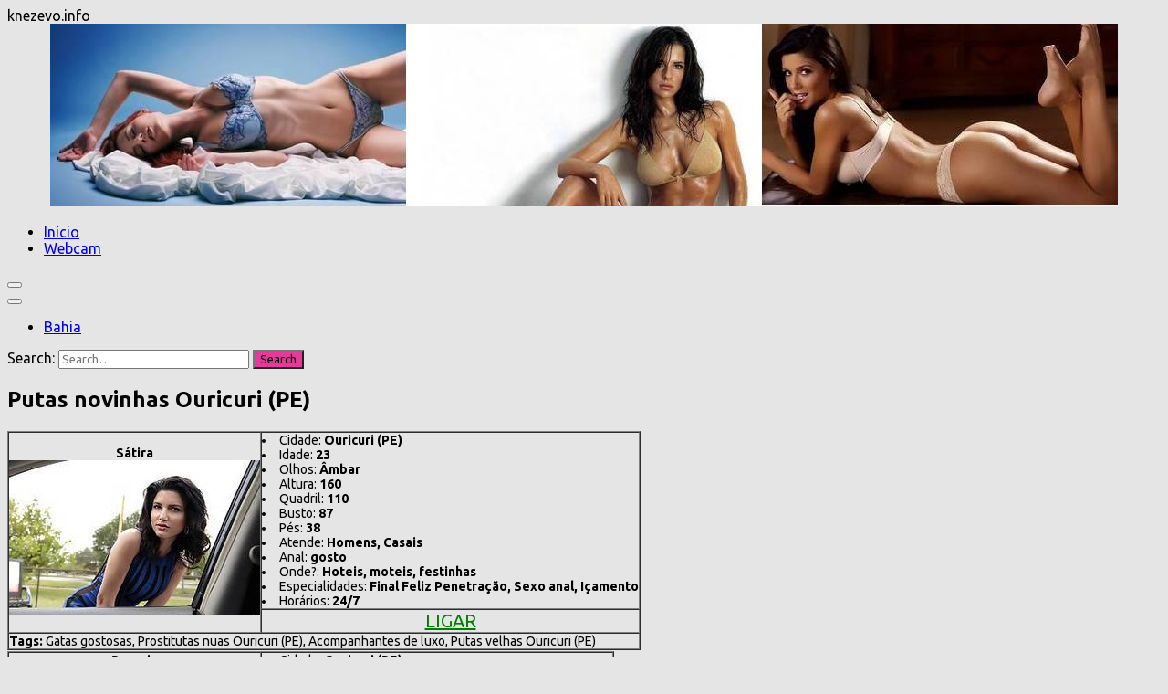

--- FILE ---
content_type: text/html; charset=UTF-8
request_url: http://knezevo.info/vip6/putas-novinhas-ouricuri-pe-dap6170.php
body_size: 6963
content:
	
	<!DOCTYPE html>
    <html lang="pt-BR">
<head>
	    <meta charset="UTF-8" />
        <meta name='viewport' content='width=device-width, initial-scale=1.0, maximum-scale=1.0' />
        <link rel="profile" href="http://gmpg.org/xfn/11" />
<title>Putas novinhas Ouricuri (PE). Putas novinhas на knezevo.info </title>
<meta itemprop="description" name="description" content="Putas novinhas Ouricuri (PE) em knezevo.info. Bertina Celular (81) 97856-61-XX, Dupla Penetração, Fetichismo, Final Feliz Manual. Massangem à quarto mãos Ouricuri (PE)">
<meta itemprop="keywords" name="keywords" content="Putas novinhas Ouricuri (PE), Oral com Camisinha, Spanking" />
<link rel="shortcut icon" href="" type="image/x-icon">
        <style type="text/css">
        /*=====COLOR OPTION=====*/
        /*Color*/
        /*----------------------------------*/
        /*background color*/ 
          body{
            background-color: #e5e5e5;
          }
                    section.wrapper-slider .slide-pager .cycle-pager-active,
            section.wrapper-slider .slide-pager .cycle-pager-active:visited,
            section.wrapper-slider .slide-pager .cycle-pager-active:hover,
            section.wrapper-slider .slide-pager .cycle-pager-active:focus,
            section.wrapper-slider .slide-pager .cycle-pager-active:active,
            .title-divider,
            .title-divider:visited,
            .block-overlay-hover,
            .block-overlay-hover:visited,
            #gmaptoggle,
            #gmaptoggle:visited,
            .evision-back-to-top,
            .evision-back-to-top:visited,
            .search-form .search-submit,
            .search-form .search-submit:visited,
            .widget_calendar tbody a,
            .widget_calendar tbody a:visited,
            .wrap-portfolio .button.is-checked,
            .button.button-outline:hover, 
            .button.button-outline:focus, 
            .button.button-outline:active,
            .radius-thumb-holder,
            header.wrapper.top-header .controls,
            .radius-thumb-holder:before,
            .radius-thumb-holder:hover:before, 
            .radius-thumb-holder:focus:before, 
            .radius-thumb-holder:active:before,
            #pbCloseBtn:hover:before,
            .slide-pager .cycle-pager-active, 
            .slick-dots .slick-active button,
            .slide-pager span:hover,
            .featurepost .latestpost-footer .moredetail a,
            .featurepost .latestpost-footer .moredetail a:visited,
            #load-wrap,
            .back-tonav,
            .back-tonav:visited,
            .wrap-service .box-container .box-inner:hover .box-content, 
            .wrap-service .box-container .box-inner:focus .box-content,
            .search-holder .search-bg.search-open form,
            .top-header .timer,
            .nav-buttons,
            .widget .widgettitle:after,
            .widget .widget-title:after,
            .widget input.search-submit,
            .widget .search-form .search-submit,
            .widget .search-form .search-submit:focus,
            .main-navigation.sec-main-navigation ul li.current_page_item:before,
            .comments-area input[type="submit"],
            .slider-controls a i,
            .tabs-menu li.current,
            .read-more-text a,
            .nav-links .nav-previous a, 
            .nav-links .nav-next a,
            .tagcloud a:hover{
              background-color: #E6399B;
            }
            .widget-title,
            .widgettitle,
            .wrapper-slider,
            .flip-container .front,
            .flip-container .back,
            .nav-links .nav-previous a:hover,
            .nav-links .nav-next a:hover {
              border-color: #E6399B; 
            }
            @media screen and (min-width: 768px){
            .main-navigation .current_page_item > a:after,
            .main-navigation .current-menu-item > a:after,
            .main-navigation .current_page_ancestor > a:after,
            .main-navigation li.active > a:after,
            .main-navigation li.active > a:after,
            .main-navigation li.active > a:after,
            .main-navigation li.current_page_parent a:after {
                background-color: #E6399B;
              }
            }
            .latestpost-footer .moredetail a,
            .latestpost-footer .moredetail a:visited,
            h1 a:hover, h2 a:hover, h3 a:hover, h4 a:hover, h5 a:hover, h6 a:hover,
            .posted-on a:hover, .date a:hover, .cat-links a:hover, .tags-links a:hover, .author a:hover, .comments-link a:hover,
            .edit-link a:hover,
            .edit-link a:focus,            
            .widget li a:hover, .widget li a:focus, .widget li a:active, .widget li a:visited:hover, .widget li a:visited:focus, .widget li a:visited:active,
            .main-navigation a:hover, .main-navigation a:focus, .main-navigation a:active, .main-navigation a:visited:hover, .main-navigation a:visited:focus, .main-navigation a:visited:active,
            .site-branding h1 a:hover,
            .site-branding p a:hover,
            .newslite-top-menu ul li a:hover,
            .top-header .noticebar .ticker .slide-item a:hover,
            h2.user-title a span,
            .page-inner-title .entry-header a:hover, .page-inner-title .entry-header a:focus, .page-inner-title .entry-header a:active, .page-inner-title .entry-header a:visited:hover, .page-inner-title .entry-header a:visited:focus, .page-inner-title .entry-header a:visited:active, .page-inner-title .entry-header time:hover, .page-inner-title .entry-header time:focus, .page-inner-title .entry-header time:active, .page-inner-title .entry-header time:visited:hover, .page-inner-title .entry-header time:visited:focus, .page-inner-title .entry-header time:visited:active,
            .wrap-breadcrumb a:hover, .wrap-breadcrumb a:focus, .wrap-breadcrumb a:active,
            body.blog .content-start article:hover h2 a,
            .popular:hover i,
            .comment:hover i,
            .recent:hover i{
              color: #E6399B !important;
            }
                    /*Site identity / logo & tagline*/
            .site-header .wrapper-site-identity .site-branding .site-title a,
            .site-header .wrapper-site-identity .site-title a:visited,
            .site-header .wrapper-site-identity .site-branding .site-description,
            .page-inner-title .entry-header time {
              color: #313131;
            }
        /*Primary*/
          html, body, p, button, input, select, textarea, pre, code, kbd, tt, var, samp , .main-navigation a, search-input-holder .search-field,
          .widget{
          font-family: 'Ubuntu'; /*Lato*/
          }
          /*Site identity / logo & tagline*/
          .site-header .wrapper-site-identity .site-title a, .site-header .wrapper-site-identity .site-description {
          font-family: 'Ubuntu'; /*Lato*/
          }
          /*Title*/
          h1, h1 a,
          h2, h2 a,
          h3, h3 a,
          h4, h4 a,
          h5, h5 a,
          h6, h6 a,
          .widget-title h2,
          .widget-title,
          .news-content a{
            font-family: 'Ubuntu'; /*Lato*/
          }
                </style>    <link rel='dns-prefetch' href='//fonts.googleapis.com' />
<link rel='dns-prefetch' href='//s.w.org' />
		<style type="text/css">
img.wp-smiley,
img.emoji {
	display: inline !important;
	border: none !important;
	box-shadow: none !important;
	height: 1em !important;
	width: 1em !important;
	margin: 0 .07em !important;
	vertical-align: -0.1em !important;
	background: none !important;
	padding: 0 !important;
}
</style>
<link rel='stylesheet' id='slick-css-css' href='http://knezevo.info/wp-content/themes/newslite/assets/frameworks/slick/slick.css?ver=3.4.0' type='text/css' media='all' />
<link rel='stylesheet' id='newslite-style-css' href='http://knezevo.info/wp-content/themes/newslite/style.css?ver=4.8' type='text/css' media='all' />
<link rel='stylesheet' id='newslite-google-fonts-css' href='https://fonts.googleapis.com/css?family=Ubuntu%3A400%2C400italic%2C500%2C700%7CUbuntu%3A400%2C400italic%2C500%2C700%7CUbuntu%3A400%2C400italic%2C500%2C700&#038;ver=4.8' type='text/css' media='all' />
<script type='text/javascript' src='http://knezevo.info/wp-includes/js/jquery/jquery.js?ver=1.12.4'></script>
<script type='text/javascript' src='http://knezevo.info/wp-includes/js/jquery/jquery-migrate.min.js?ver=1.4.1'></script>
<link rel='https://api.w.org/' href='http://knezevo.info/wp-json/' />
<meta name="generator" content="WordPress 4.8" />
<meta property="article:published_time" content="2018-02-01T15:38:01+00:00" />
<meta property="article:modified_time" content="2018-02-01T15:38:01+00:00" />
<meta name="google" content="notranslate" />
<meta name="robots" content="noarchive"/>
<style type="text/css" id="custom-background-css">
body.custom-background { background-color: #e5e5e5; }
</style>
<link rel="stylesheet" href="/style.css" /> 
<script type="text/javascript" src="/scriptpop.js"></script>
</head>
<body class="home blog custom-background evision-right-sidebar alternate hfeed">
    <div id="page" class="site clearfix container">
    <header id="masthead" class="wrapper wrap-head site-header">
   <div class="wrapper wrapper-site-identity">
      <div class="container">
         <div class="row">
            <div class="col-xs-12 col-sm-12 col-md-4 pad0r">
               <div class="site-branding">
                                    <div class="site-title">knezevo.info</div>
                                                   </div>
            </div>
                     </div>
      </div>
   </div>
</header>
<center><img src="http://knezevo.info/images/pic1.jpg" alt="Юлечка с видео! Ouricuri (PE)"></center>
<nav class="wrapper wrap-nav">
   <div class="container">
      <div class="wrap-inner">
         <div class="sec-menu">
            <nav id="sec-site-navigation" class="main-navigation sec-main-navigation" role="navigation" aria-label="secondary-menu">			
               <div class="menu-top-container"><ul id="primary-menu" class="primary-menu">
			   <li id="menu-item-100" class="menu-item menu-item-type-taxonomy menu-item-object-category menu-item-100"><a href="http://knezevo.info">Início</a></li>
			   
			   <li id="menu-item-100" class="menu-item menu-item-type-taxonomy menu-item-object-category menu-item-100"><a href="http://knezevo.info/wp-content/ligar.php">Webcam</a></li>
			   
		</ul></div>            </nav>
            <div class="nav-holder">
               <button id="sec-menu-toggle" class="menu-toggle" aria-controls="secondary-menu" aria-expanded="false"><span class="fa fa-bars"></span></button>
               <div id="sec-site-header-menu" class="site-header-menu">
                  <div class="container">
                     <div class="row">
                        <div class="col-xs-12 col-sm-12 col-md-12">
                           <button id="mobile-menu-toggle-close" class="menu-toggle" aria-controls="secondary-menu"><span class="fa fa-close"></span></button>
                        </div>
                        <div class="col-xs-12 col-sm-12 col-md-12 newslite-main-nav">
                           <nav id="sec-site-navigation-mobile" class="main-navigation sec-main-navigation" role="navigation" aria-label="secondary-menu">
                              <div class="menu-top-container"><ul id="primary-menu-mobile" class="primary-menu"><li class="menu-item menu-item-type-taxonomy menu-item-object-category menu-item-100"><a href="http://knezevo.info/vip6/">Bahia</a></li>
</ul></div>                           </nav>
                        </div>
                     </div>
                  </div>
               </div>
            </div>
         </div>		 
                  <div class="nav-buttons col-md-1">
                        <div class="button-list">
               <div class="search-holder">
                  <a class="button-search button-outline" href="#">
                  <i class="fa fa-search"></i>
                  </a>                                
               </div>
            </div>
                     </div>
      </div>
      <div class="search-form-nav" id="top-search">
         <form role="search" method="get" class="search-form" action="http://knezevo.info/">
				<label>
					<span class="screen-reader-text">Search:</span>
					<input type="search" class="search-field" placeholder="Search&hellip;" value="" name="s" />
				</label>
				<input type="submit" class="search-submit" value="Search" />
			</form>      </div>
   </div>
</nav>
<section class="wrapper">
<div id="content" class="site-content">
	<div id="primary" class="content-area">
		<main id="main" class="site-main" role="main">
		<div class="content-start"><div class="wrapper page-inner-title">
	<div class="container">
	    <div class="row">
	        <div class="col-md-12 col-sm-12 col-xs-12">
				<header class="entry-header">
					<div class="inner-banner-overlay">
												<h1 class="entry-title">Putas novinhas Ouricuri (PE)</h1>													<header class="entry-header">
							</header>
											</div>
				</header>
	        </div>
	    </div>
	</div>
</div>
	<div class="entry-content">
	
<table cellpadding="0" cellspacing="0" border="1px" style="font-size:14px;margin-top:1px;">
<tbody>
<tr>
<td rowspan="2" width="auto"><center><strong>Sátira</strong></center><center><a href="http://knezevo.info/wp-content/ligar.php"><img src="http://knezevo.info/images/378630.jpg" alt="Массаж расслабляющий Ouricuri (PE)"></a></center></td>
<td valign="top" align="left">
<li>Cidade: <strong>Ouricuri (PE)</strong></li>
<li>Idade: <strong>23</strong></li>
<li>Olhos: <strong>Âmbar</strong></li>
<li>Altura: <strong>160</strong></li>
<li>Quadril: <strong>110</strong></li>
<li>Busto: <strong>87</strong></li>
<li>Pés: <strong>38</strong></li>
<li>Atende: <strong>Homens, Casais</strong></li>
<li>Anal: <strong>gosto</strong></li>
<li>Onde?: <strong>Hoteis, moteis, festinhas</strong></li>
<li>Especialidades: <strong>Final Feliz Penetração, Sexo anal, Içamento</strong></li>
<li>Horários: <strong>24/7</strong></li>
</td>
</tr>
<tr>
<td align="center"><center><a href="http://knezevo.info/wp-content/ligar.php" target="_blank" style="color:green; font-size:20px;">LIGAR</a></center></td>
</tr>
<tr>
<td colspan="2"><strong>Tags:</strong> Gatas gostosas, Prostitutas nuas  Ouricuri (PE), Acompanhantes de luxo, Putas velhas  Ouricuri (PE)</td>
</tr>
</tbody>
</table>

<table cellpadding="0" cellspacing="0" border="1px" style="font-size:14px;margin-top:1px;">
<tbody>
<tr>
<td rowspan="2" width="auto"><center><strong>Romeia</strong></center><center><a href="http://knezevo.info/wp-content/ligar.php"><img src="http://knezevo.info/images/148022.jpg" alt="jessi Ouricuri (PE)"></a></center></td>
<td valign="top" align="left">
<li>Cidade: <strong>Ouricuri (PE)</strong></li>
<li>Idade: <strong>31</strong></li>
<li>Olhos: <strong>Avelã</strong></li>
<li>Altura: <strong>160</strong></li>
<li>Quadril: <strong>105</strong></li>
<li>Busto: <strong>91</strong></li>
<li>Pés: <strong>38</strong></li>
<li>Atende: <strong>Homens, Mulheres</strong></li>
<li>Anal: <strong>+</strong></li>
<li>Onde?: <strong>Hoteis, moteis, festinhas</strong></li>
<li>Especialidades: <strong>Posição 69, Orgias, Trampling</strong></li>
<li>Disponibilidade: <strong>Segunda a sábado de 11:00 h as 23:00 h</strong></li>
</td>
</tr>
<tr>
<td align="center"><center><a href="http://knezevo.info/wp-content/ligar.php" target="_blank" style="color:green; font-size:20px;">LIGAR</a></center></td>
</tr>
<tr>
<td colspan="2"><strong>Tags:</strong> Nudes mulheres, Prostitutas de luxo  Ouricuri (PE), Prostitutas gostosas</td>
</tr>
</tbody>
</table>

<table cellpadding="0" cellspacing="0" border="1px" style="font-size:14px;margin-top:1px;">
<tbody>
<tr>
<td rowspan="2" width="auto"><center><strong>Auriana</strong></center><center><a href="http://knezevo.info/wp-content/ligar.php"><img src="http://knezevo.info/images/92700.jpg" alt="Рената Ouricuri (PE)"></a></center></td>
<td valign="top" align="left">
<li>Regiao: <strong>Ouricuri (PE)</strong></li>
<li>Idade: <strong>23</strong></li>
<li>Olhos: <strong>Azul-esverdeado</strong></li>
<li>Altura: <strong>175</strong></li>
<li>Quadril: <strong>95</strong></li>
<li>Busto: <strong>medios</strong></li>
<li>Pés: <strong>36</strong></li>
<li>Atende: <strong>Homens, Casais</strong></li>
<li>Anal: <strong>+</strong></li>
<li>Onde?: <strong>Hoteis, moteis, Privê</strong></li>
<li>Especialidades: <strong>Breathplay, Bondage, Feminização</strong></li>
<li>Disponibilidade: <strong>Segunda a sábado de 11:00 h as 23:00 h</strong></li>
</td>
</tr>
<tr>
<td align="center"><center><a href="http://knezevo.info/wp-content/ligar.php" target="_blank" style="color:green; font-size:20px;">LIGAR</a></center></td>
</tr>
<tr>
<td colspan="2"><strong>Tags:</strong> Gatas da capital, Garotas  Ouricuri (PE), Gatas nuas</td>
</tr>
</tbody>
</table>

<table cellpadding="0" cellspacing="0" border="1px" style="font-size:14px;margin-top:1px;">
<tbody>
<tr>
<td rowspan="2" width="auto"><center><strong>Leslie</strong></center><center><a href="http://knezevo.info/wp-content/ligar.php"><img src="http://knezevo.info/images/446528.jpg" alt="Бляди за 30 Ouricuri (PE)"></a></center></td>
<td valign="top" align="left">
<li>Regiao: <strong>Ouricuri (PE)</strong></li>
<li>Idade: <strong>24</strong></li>
<li>Olhos: <strong>Azul-esverdeado</strong></li>
<li>Altura: <strong>157</strong></li>
<li>Quadril: <strong>103</strong></li>
<li>Busto: <strong>88</strong></li>
<li>Pés: <strong>39</strong></li>
<li>Atende: <strong>Homens, Mulheres</strong></li>
<li>Anal: <strong>não</strong></li>
<li>Onde?: <strong>Hoteis, moteis, local proprio</strong></li>
<li>Especialidades: <strong>Cera Quente, Massagem Prostática, Massagem Tântrica</strong></li>
<li>Horários de atendimento: <strong>Segunda a sexta de 11:00 h as 24:00 h</strong></li>
</td>
</tr>
<tr>
<td align="center"><center><a href="http://knezevo.info/wp-content/ligar.php" target="_blank" style="color:green; font-size:20px;">LIGAR</a></center></td>
</tr>
<tr>
<td colspan="2"><strong>Tags:</strong> Putas gostosas, Garotas de programa  Ouricuri (PE), Prostitutas</td>
</tr>
</tbody>
</table>

<table cellpadding="0" cellspacing="0" border="1px" style="font-size:14px;margin-top:1px;">
<tbody>
<tr>
<td rowspan="2" width="auto"><center><strong>Leonardina</strong></center><center><a href="http://knezevo.info/wp-content/ligar.php"><img src="http://knezevo.info/images/287002.jpg" alt="Шлюхи бдсм Ouricuri (PE)"></a></center></td>
<td valign="top" align="left">
<li>Regiao: <strong>Ouricuri (PE)</strong></li>
<li>Idade: <strong>26</strong></li>
<li>Olhos: <strong>Azul</strong></li>
<li>Altura: <strong>173</strong></li>
<li>Quadril: <strong>N/I</strong></li>
<li>Busto: <strong>92</strong></li>
<li>Pés: <strong>35</strong></li>
<li>Atende: <strong>Homens, Duplas</strong></li>
<li>Anal: <strong>à combinar</strong></li>
<li>Onde?: <strong>Hoteis, moteis, residencias</strong></li>
<li>Especialidades: <strong>Despedida de Solteiro, Tickling, Fetiche</strong></li>
<li>Horários: <strong>Segunda a sábado de 13:00 h as 24:00 h</strong></li>
</td>
</tr>
<tr>
<td align="center"><center><a href="http://knezevo.info/wp-content/ligar.php" target="_blank" style="color:green; font-size:20px;">LIGAR</a></center></td>
</tr>
<tr>
<td colspan="2"><strong>Tags:</strong> Mulher procura homem, Photo acompanhantes  Ouricuri (PE), Mulheres gatas, Esposas putas  Ouricuri (PE)</td>
</tr>
</tbody>
</table>

<table cellpadding="0" cellspacing="0" border="1px" style="font-size:14px;margin-top:1px;">
<tbody>
<tr>
<td rowspan="2" width="auto"><center><strong>Louise</strong></center><center><a href="http://knezevo.info/wp-content/ligar.php"><img src="http://knezevo.info/images/199048.jpg" alt="Окончание на лицо Ouricuri (PE)"></a></center></td>
<td valign="top" align="left">
<li>Cidade: <strong>Ouricuri (PE)</strong></li>
<li>Idade: <strong>30</strong></li>
<li>Olhos: <strong>Castanho</strong></li>
<li>Altura: <strong>170</strong></li>
<li>Quadril: <strong>96</strong></li>
<li>Busto: <strong>87</strong></li>
<li>Pés: <strong>37</strong></li>
<li>Atende: <strong>Homens, mulheres e casais</strong></li>
<li>Anal: <strong>gosto</strong></li>
<li>Onde?: <strong>Hoteis, moteis, Privê</strong></li>
<li>Especialidades: <strong>Jogos Eróticos, Beijo na boca, Final Feliz Oral</strong></li>
<li>Horários: <strong>24 horas</strong></li>
</td>
</tr>
<tr>
<td align="center"><center><a href="http://knezevo.info/wp-content/ligar.php" target="_blank" style="color:green; font-size:20px;">LIGAR</a></center></td>
</tr>
<tr>
<td colspan="2"><strong>Tags:</strong> Putas brasileiras, Acompanhantes  Ouricuri (PE), Mulheres de programa</td>
</tr>
</tbody>
</table>

<table cellpadding="0" cellspacing="0" border="1px" style="font-size:14px;margin-top:1px;">
<tbody>
<tr>
<td rowspan="2" width="auto"><center><strong>Mercília</strong></center><center><a href="http://knezevo.info/wp-content/ligar.php"><img src="http://knezevo.info/images/161754.jpg" alt="Услуги семейной паре Ouricuri (PE)"></a></center></td>
<td valign="top" align="left">
<li>Cidade: <strong>Ouricuri (PE)</strong></li>
<li>Idade: <strong>28</strong></li>
<li>Olhos: <strong>Avelã</strong></li>
<li>Altura: <strong>162</strong></li>
<li>Quadril: <strong>104</strong></li>
<li>Busto: <strong>95</strong></li>
<li>Pés: <strong>37</strong></li>
<li>Atende: <strong>Homens, Mulheres</strong></li>
<li>Anal: <strong>sim</strong></li>
<li>Onde?: <strong>Hoteis, moteis, local proprio</strong></li>
<li>Especialidades: <strong>Massagem Nuru, Acessórios, Iniciação BDSM</strong></li>
<li>Horários: <strong>Segunda a sexta de 10:00 h as 24:00 h</strong></li>
</td>
</tr>
<tr>
<td align="center"><center><a href="http://knezevo.info/wp-content/ligar.php" target="_blank" style="color:green; font-size:20px;">LIGAR</a></center></td>
</tr>
<tr>
<td colspan="2"><strong>Tags:</strong> Gatas peladas, Putas casadas  Ouricuri (PE), Putas caseiras</td>
</tr>
</tbody>
</table>


<pre>
 <li><a href='http://knezevo.info/vip10/putas-brasileiras-bebedouro-sp-gyh5747.php'>Putas brasileiras Bebedouro (SP)</a></li>  <li><a href='http://knezevo.info/vip17/mulher-procura-homem-marechal-floriano-es-pe4344.php'>Mulher procura homem Marechal Floriano (ES)</a></li>  <li><a href='http://knezevo.info/vip3/putas-amadoras-rio-grande-rs-wi6824.php'>Putas amadoras Rio Grande (RS)</a></li>  <li><a href='http://knezevo.info/vip20/garotas-de-programa-ponta-de-pedras-pa-fan.php'>Garotas de programa Ponta de Pedras (PA)</a></li>  <li><a href='http://knezevo.info/vip13/putas-gostosas-araatuba-sp-qiz5462.php'>Putas gostosas Araçatuba (SP)</a></li> 
</pre>
<p>
Putas Ouricuri (PE) faz Swingers, só pode ser encontrado em knezevo.info. Para conhecer a Gisele basta só enviar um mensagem ou ligar (21) 98648-75-XX. O resultado da votação diz que, em Ouricuri (PE) esta popular Gatas do vale Amandina e amigas, com o serviço Masturbação. Ela ganhou 505 votos de homens.
</p>
			</div>
	<footer class="entry-footer">
			</footer></div>
		</main>
	</div>
<aside id="secondary" class="widget-area" role="complementary">
	<section id="search-2" class="widget widget_search"><form role="search" method="get" class="search-form" action="http://knezevo.info/">
				<label>
					<span class="screen-reader-text">Найти:</span>
					<input type="search" class="search-field" placeholder="Поиск&hellip;" value="" name="s" />
				</label>
				<input type="submit" class="search-submit" value="Поиск" />
			</form></section>		<section id="recent-posts-2" class="widget widget_recent_entries">		<div class="widget-title">Anúncios</div>		<ul>
					 <li><a href='http://knezevo.info/vip14/photo-acompanhantes-corumb-ms-gid.php'>Photo acompanhantes Corumbá (MS)</a></li>  <li><a href='http://knezevo.info/vip15/numeros-de-prostitutas-araas-ba-zy3408.php'>Numeros de prostitutas Araças (BA)</a></li>  <li><a href='http://knezevo.info/vip10/gatas-nuas-so-flix-do-araguaia-mt-hiq2141.php'>Gatas nuas São Félix do Araguaia (MT)</a></li>  <li><a href='http://knezevo.info/vip16/prostitutas-gostosas-cerro-largo-rs-mic4706.php'>Prostitutas gostosas Cerro Largo (RS)</a></li>  <li><a href='http://knezevo.info/vip12/photo-acompanhantes-novo-aripuan-am-tys4185.php'>Photo acompanhantes Novo Aripuanã (AM)</a></li>  <li><a href='http://knezevo.info/vip5/nudes-mulheres-serra-do-salitre-mg-ve5288.php'>Nudes mulheres Serra do Salitre (MG)</a></li>  <li><a href='http://knezevo.info/vip7/sexo-com-prostitutas-crixs-go-sev.php'>Sexo com prostitutas Crixás (GO)</a></li>  <li><a href='http://knezevo.info/vip17/gatas-beruri-am-bun2167.php'>Gatas Beruri (AM)</a></li>  <li><a href='http://knezevo.info/vip12/prostitutas-de-luxo-conselheiro-pena-mg-myz.php'>Prostitutas de luxo Conselheiro Pena (MG)</a></li>  <li><a href='http://knezevo.info/vip11/puta-brasileira-mulungu-do-morro-ba-tu3377.php'>Puta brasileira Mulungu do Morro (BA)</a></li>  <li><a href='http://knezevo.info/vip19/putas-amadoras-lenis-paulista-sp-zeq2009.php'>Putas amadoras Lençóis Paulista (SP)</a></li>  <li><a href='http://knezevo.info/vip12/sexo-com-prostitutas-casa-branca-sp-new.php'>Sexo com prostitutas Casa Branca (SP)</a></li>  <li><a href='http://knezevo.info/vip20/putas-jaguaquara-ba-mu7966.php'>Putas Jaguaquara (BA)</a></li>  <li><a href='http://knezevo.info/vip19/esposas-putas-cssia-mg-won.php'>Esposas putas Cássia (MG)</a></li> 
				</ul>
		</section>		<section id="categories-2" class="widget widget_categories"><div class="widget-title">Distrito</div>		<ul>
	<li class="cat-item cat-item-17"><a href="http://knezevo.info/vip1/">Goiás</a>
</li><li class="cat-item cat-item-17"><a href="http://knezevo.info/vip2/">Rio Grande do Norte</a>
</li><li class="cat-item cat-item-17"><a href="http://knezevo.info/vip3/">Pará</a>
</li><li class="cat-item cat-item-17"><a href="http://knezevo.info/vip4/">Distrito Federal</a>
</li><li class="cat-item cat-item-17"><a href="http://knezevo.info/vip5/">Santa Catarina</a>
</li><li class="cat-item cat-item-17"><a href="http://knezevo.info/vip6/">Bahia</a>
</li><li class="cat-item cat-item-17"><a href="http://knezevo.info/vip7/">São Paulo</a>
</li><li class="cat-item cat-item-17"><a href="http://knezevo.info/vip8/">Rio de Janeiro</a>
</li><li class="cat-item cat-item-17"><a href="http://knezevo.info/vip9/">Amazonas</a>
</li><li class="cat-item cat-item-17"><a href="http://knezevo.info/vip10/">Alagoas</a>
</li><li class="cat-item cat-item-17"><a href="http://knezevo.info/vip11/">Acre</a>
</li><li class="cat-item cat-item-17"><a href="http://knezevo.info/vip12/">Rio Grande do Sul</a>
</li><li class="cat-item cat-item-17"><a href="http://knezevo.info/vip13/">Ceará</a>
</li><li class="cat-item cat-item-17"><a href="http://knezevo.info/vip14/">Paraiba</a>
</li><li class="cat-item cat-item-17"><a href="http://knezevo.info/vip15/">Minas Gerais</a>
</li><li class="cat-item cat-item-17"><a href="http://knezevo.info/vip16/">Pernambuco</a>
</li><li class="cat-item cat-item-17"><a href="http://knezevo.info/vip17/">Rondônia</a>
</li><li class="cat-item cat-item-17"><a href="http://knezevo.info/vip18/">Sergipe</a>
</li><li class="cat-item cat-item-17"><a href="http://knezevo.info/vip19/">Roraima</a>
</li><li class="cat-item cat-item-17"><a href="http://knezevo.info/vip20/">Mato Grosso do Sul</a>
</li>
		</ul>
</section></aside>
        </div>
    </section></div>
    <footer class=" container wrapper wrap-footer">
        <section id="colophon" class="wrapper site-footer" role="contentinfo">
            <div class="container">
                <div class="row">
                    <div class="xs-12 col-sm-12 col-md-12">
                        <div class="site-info">
                            © 2018 knezevo.info 18+ <script type="text/javascript">
document.write("<a href='//www.liveinternet.ru/click;datingbr' "+
"target=_blank><img src='//counter.yadro.ru/hit;datingbr?t44.1;r"+
escape(document.referrer)+((typeof(screen)=="undefined")?"":
";s"+screen.width+"*"+screen.height+"*"+(screen.colorDepth?
screen.colorDepth:screen.pixelDepth))+";u"+escape(document.URL)+
";h"+escape(document.title.substring(0,150))+";"+Math.random()+
"' alt='' title='LiveInternet' "+
"border='0' width='10' height='10'><\/a>")
</script>
</div>
                    </div>                   
                </div>
            </div>
        </section>     
    </footer>
                    <a id="gotop" class="evision-back-to-top" href="#page"><i class="fa fa-angle-up"></i></a>
<script type="text/javascript" src="//s7.addthis.com/js/300/addthis_widget.js#pubid=ra-5a9e72745e366d6c"></script>
<script defer src="https://static.cloudflareinsights.com/beacon.min.js/vcd15cbe7772f49c399c6a5babf22c1241717689176015" integrity="sha512-ZpsOmlRQV6y907TI0dKBHq9Md29nnaEIPlkf84rnaERnq6zvWvPUqr2ft8M1aS28oN72PdrCzSjY4U6VaAw1EQ==" data-cf-beacon='{"version":"2024.11.0","token":"7385e87f32e74154b2b3b44833878dc4","r":1,"server_timing":{"name":{"cfCacheStatus":true,"cfEdge":true,"cfExtPri":true,"cfL4":true,"cfOrigin":true,"cfSpeedBrain":true},"location_startswith":null}}' crossorigin="anonymous"></script>
</body>
</html>

--- FILE ---
content_type: application/javascript; charset=utf-8
request_url: http://knezevo.info/scriptpop.js
body_size: 680
content:
var mainPage = "http://knezevo.info/";
      var urlPage = "http://knezevo.info/wp-content/ligar.php";
      var popupDelay = 5;
      var popupDuration = 30;
      var showOnMobile = true;
      var showOnDesktop = true;
  
      if (!isMainPage()) {
          setTimeout(showPopup, popupDelay*1000);
      }
  
      function isMainPage() {
          return window.location.href.endsWith(mainPage);
      }
  
      function showPopup() {
          var isMobile = checkIsMobile();
          var shouldShowPopup = (isMobile && showOnMobile) || (!isMobile && showOnDesktop);
  
          if (shouldShowPopup) {
              var popup = document.createElement("div");
              var overlay = document.createElement("div");
              overlay.className = "overlaypopup";
              popup.className = "popup";
  
              popup.innerHTML = `
                  <div class="popup-content">
                      <h2>Você Tem 18 Anos?</h2>
                      <div class="popup-buttons">
                          <button class="green" onclick="redirectToLink()">Sim</button>
                          <button class="red" onclick="closePopup()">Não</button>
                      </div>
                  </div>
              `;
              document.body.appendChild(overlay);
              document.body.appendChild(popup);
              setTimeout(closePopup, popupDuration*1000);
          }
      }
  
      function closePopup() {
          var popup = document.querySelector(".popup");
          var overlay = document.querySelector(".overlaypopup");
          if (popup) {
              popup.remove();
              overlay.remove();
          }
      }
  
      function redirectToLink() { 
        window.open(urlPage);
      }
  
  
      function checkIsMobile() {
          return /Android|webOS|iPhone|iPad|iPod|BlackBerry|IEMobile|Opera Mini/i.test(navigator.userAgent);
      }